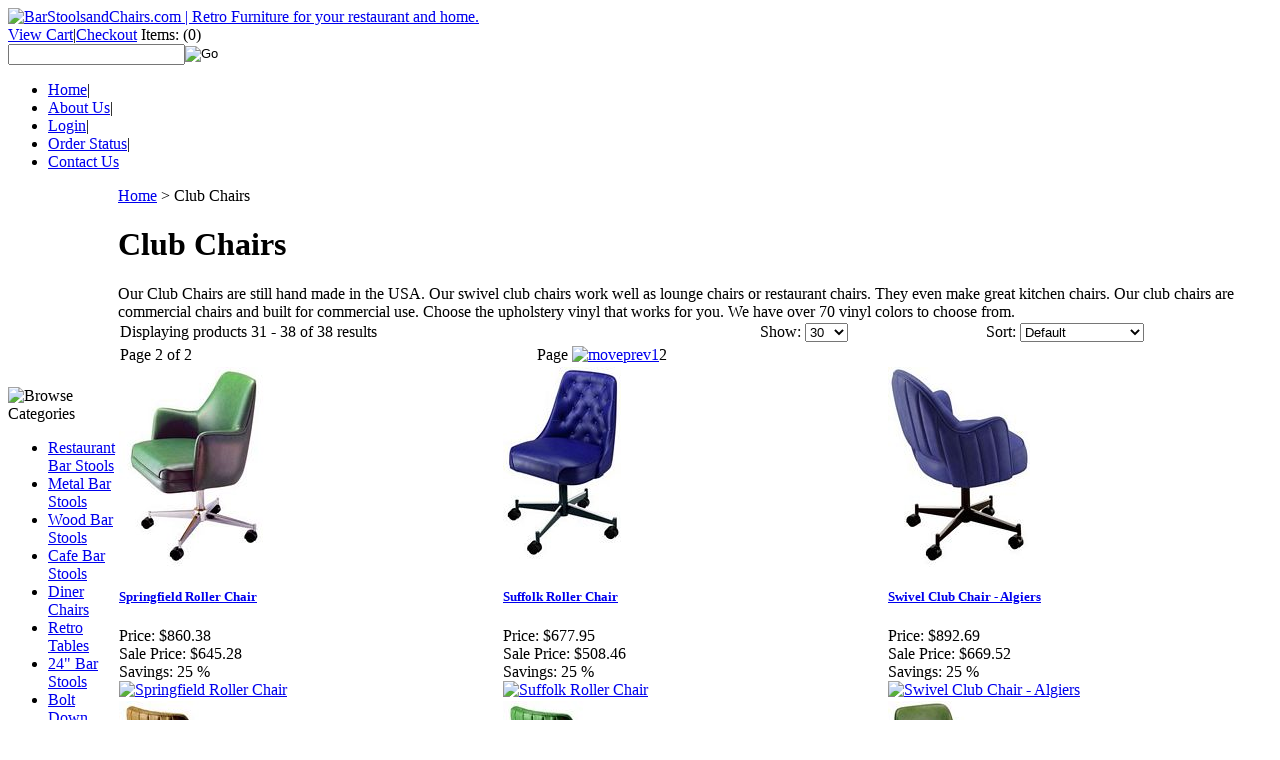

--- FILE ---
content_type: text/html; charset=utf-8
request_url: https://www.barstoolsandchairs.com/club-chairs.aspx?page=2
body_size: 7125
content:


<!DOCTYPE html PUBLIC "-//W3C//DTD XHTML 1.0 Transitional//EN" "http://www.w3.org/TR/xhtml1/DTD/xhtml1-transitional.dtd">

<html xmlns="http://www.w3.org/1999/xhtml" lang="en">
<head id="ctl00_headTag"><title>
	Club Chairs | Swivel Club Chairs | Arm Chairs | Swivel Arm Chairs
</title>
    <script type="text/javascript" src="/scripts/jquery-3.5.1.min.js" integrity='sha384-ZvpUoO/+PpLXR1lu4jmpXWu80pZlYUAfxl5NsBMWOEPSjUn/6Z/hRTt8+pR6L4N2' crossorigin='anonymous'></script>
    <script type="text/javascript" src="/scripts/jquery-ui-1.13.0.min.js" integrity='sha384-GH7wmqAxDa43XGS89eXGbziWEki6l/Smy1U+dAI7ZbxlrLsmal+hLlTMqoPIIg1V' crossorigin='anonymous'></script>
    <script type="text/javascript" src="/scripts/json2.js" integrity='sha384-rY3wIRyRmLeQV74T/sN7A3vmSdmaUvjIIzs0Z0cxcwXDHrUumbS3B3u18KlipZ2i' crossorigin='anonymous'></script>
    <script type="text/javascript" src="/scripts/jstorage.js" integrity='sha384-oC7ifurXSiCOGfj0Uy8BEQzbYTql7TzwHA8cE+mQY4skImVU0TX2RYBBKdXDs5cp' crossorigin='anonymous'></script>

    <link type="text/css" rel="stylesheet" href="/custom.css.aspx?theme=66&amp;7828" /><link rel="image_src" href="http://www.barstoolsandchairs.com/themes/default/images/layout/site_logo.gif" /><link rel="stylesheet" type="text/css" href="/scripts/jQueryUiStyles/jquery-ui.min.css" /><meta name="description" content="We have the largest selection of Swivel Club Chairs for your restaurant, bar, hotel, or home.  Our club chairs are made in the USA and can be upholstered in any vinyl you select.  " /><meta name="keywords" content="arm chairs, armchairs, swivel armchairs, Club Chair,Club chairs, swivel chair, swivel chairs, lounge chair, lounge chairs" /><meta property="og:description" content="We have the largest selection of Swivel Club Chairs for your restaurant, bar, hotel, or home.  Our club chairs are made in the USA and can be upholstered in any vinyl you select.  " /><meta property="og:image" content="http://www.barstoolsandchairs.com/themes/default/images/layout/site_logo.gif" /><meta property="og:title" content="BarStoolsandChairs.com | Retro Furniture for your restaurant and home." /><meta property="og:site_name" content="BarStoolsandChairs.com | Retro Furniture for your restaurant and home." /><meta property="og:url" content="http://www.barstoolsandchairs.com/" /><link rel="canonical" href="https://www.barstoolsandchairs.com/club-chairs.aspx" />
    <script type="text/javascript" src="/scripts/storefront.js" integrity='sha384-wZ3DIKW9ZSoCKqJd55/BNLEcz3mgQhgMwHCw/jwN8k3RG+Hr9bq6e6m10w1YVJqQ' crossorigin='anonymous'></script>
    <script type="text/javascript" src="/scripts/storefront.ie10.js" integrity='sha384-9qRZorpiHcWTyPYogrGSXMS7WL+BQqd4f8L1TM8QShlm70sVe2mrRGcdOVqWssZ2' crossorigin='anonymous'></script>
    <script type="text/javascript" src="/scripts/jquery.producthistory.js" integrity='sha384-mGvZy9PlgY3eQGscCu2QBJCfNYGTuq65xdGE0VNdMv45A6y3R+TxUjF5aIZ+uLx3' crossorigin='anonymous'></script>
    <meta http-equiv="content-type" content="text/html; charset=utf-8" /><meta http-equiv="content-language" content="en-us" /></head>

<body id="ctl00_bodyTag" class="category-page-type club-chairs-page">

    <form name="aspnetForm" method="post" action="./club-chairs.aspx?page=2" id="aspnetForm">
<div>
<input type="hidden" name="__EVENTTARGET" id="__EVENTTARGET" value="" />
<input type="hidden" name="__EVENTARGUMENT" id="__EVENTARGUMENT" value="" />
<input type="hidden" name="__LASTFOCUS" id="__LASTFOCUS" value="" />
<input type="hidden" name="__VIEWSTATE" id="__VIEWSTATE" value="GYK6HD7sPSpMr8O7WILnwqQEcQgdfu8TuEJD6mE56qJghzxKjveSqOp5WozrUTNbeCGJbWWLkb/5vCMIbT7GkkfSCcbUi3uv7eHKsY2jbmEBC1oFKtMHSrUJTqd2C6gYICPF+iOfxhiRnOw/zTRZWlgS61dmCHMbZ45ioYh7t5T1xHqI/O4JnUvLcSYOP3ZA8H2qqxCQiMTFOzHPXvW1GYEEmzijzxna79pL+t3nk+i1PQfdPX2R3yNivLZohISYEFezW+eKMUBgPRIctsCErQY7WQ9Pb/9GoZIOC3Fznln5/XQtWLKKbbn5/ZR6NPuefRuBYMx7WIbVNpn1bpknj6jU4cpZET4ChC3ly9BCLn2kwA9e4gHyQ7atAMzcZ7pBk11uz/wsp8q73K3CspsoERD8nXq2BM3AmiLVRKQSGDho3xNxFCDJ9a6m/totNdCmF694Q5uKcd1C6rB74wSsFA==" />
</div>

<script type="text/javascript">
//<![CDATA[
var theForm = document.forms['aspnetForm'];
if (!theForm) {
    theForm = document.aspnetForm;
}
function __doPostBack(eventTarget, eventArgument) {
    if (!theForm.onsubmit || (theForm.onsubmit() != false)) {
        theForm.__EVENTTARGET.value = eventTarget;
        theForm.__EVENTARGUMENT.value = eventArgument;
        theForm.submit();
    }
}
//]]>
</script>


<div>

	<input type="hidden" name="__VIEWSTATEGENERATOR" id="__VIEWSTATEGENERATOR" value="A4191B32" />
</div>
        

        

        

        <div id="wrapper">
            <table id="ctl00_container" class="page-container" cellspacing="0" cellpadding="0" border="0" style="border-collapse:collapse;">
	<tr id="ctl00_header">
		<td id="ctl00_headerContent" class="page-header"><div id="header-wrap">
		<div class="logo">
			<a href="index.aspx">
				<img src="/themes/default/images/layout/site_logo.gif" alt="BarStoolsandChairs.com | Retro Furniture for your restaurant and home."  />
			</a>
		</div>
		<div class="custom_search-cart_wrapper">
			<div class="user-menu">
				<a href="cart.aspx">View Cart</a>|<a href="checkout.aspx">Checkout</a>
				<span class="cart-icon">Items:</span> 
				<span class="cart-count">(0)</span>
			</div>
			<div class="search-box-wrapper"><div id="ctl00_ctl03_searchBox" class="custom-search" onkeypress="javascript:return WebForm_FireDefaultButton(event, &#39;ctl00_ctl03_go&#39;)">
			
  <table cellpadding="0" cellspacing="0">
	<tr>
	  <td class="custom-search-text"><span></span></td>
	  <td class="custom-search-field"><input name="ctl00$ctl03$search" type="text" maxlength="100" id="ctl00_ctl03_search" class="textbox" /></td>
	  <td class="custom-search-button"><input type="image" name="ctl00$ctl03$go" id="ctl00_ctl03_go" src="/themes/default/images/buttons/custom_search_submit.gif" alt="Go" style="border-width:0px;" /></td>
	</tr>
  </table>

		</div>		 
</div>
		</div>
		<ul class="main-menu">
			<li><a href="index.aspx">Home</a>|</li>
			<li><a href="about-us.aspx">About Us</a>|</li>
			<li><a href="login.aspx">Login</a>|</li>
			<li><a href="order-history.aspx">Order Status</a>|</li>
			<li><a href="contact-us.aspx">Contact Us</a></li>
		</ul>
	</div></td>
	</tr><tr id="ctl00_body" class="page-body">
		<td id="ctl00_bodyContent" class="page-body-content">
                        <div role="main">
                            <table id="ctl00_columns" class="page-body-columns" cellspacing="0" cellpadding="0" border="0" style="border-collapse:collapse;">
			<tr>
				<td id="ctl00_leftColumn" class="page-column-left">

<script src="/scripts/CategoryTree.js"></script>

<table border="0" cellpadding="0" cellspacing="0" class="module category-module" style="width:100%;">
					<tr>
						<td class="module-header"><img src="/themes/default/images/layout/mod_head_category_lt.gif" alt="Browse Categories" style="border-width:0px;" /></td>
					</tr><tr>
						<td class="module-body">
  <ul class="module-list cat-nav">
    <li data-catId="cat-28" data-catImg-path=""><a href="/restaurant-bar-stools.aspx">Restaurant Bar Stools</a></li><li data-catId="cat-27" data-catImg-path=""><a href="/metal-bar-stools.aspx">Metal Bar Stools</a></li><li data-catId="cat-30" data-catImg-path=""><a href="/wood-bar-stools.aspx">Wood Bar Stools</a></li><li data-catId="cat-49" data-catImg-path=""><a href="/cafebarstools.aspx">Cafe Bar Stools</a></li><li data-catId="cat-34" data-catImg-path=""><a href="/diner-chairs.aspx">Diner Chairs</a></li><li data-catId="cat-50" data-catImg-path=""><a href="/retro-tables.aspx">Retro Tables</a></li><li data-catId="cat-48" data-catImg-path=""><a href="/24-inch-bar-stools.aspx">24&quot; Bar Stools</a></li><li data-catId="cat-29" data-catImg-path=""><a href="/counter-stools.aspx">Bolt Down Stools</a></li><li data-catId="cat-38" data-catImg-path=""><a href="/wood-chairs.aspx">Beech Wood Chairs</a></li><li data-catId="cat-39" data-catImg-path="/images/categories/1101w_200.jpg"><a href="/cafechairs.aspx">Cafe Chairs</a></li><li class="selected" data-catId="cat-36" data-catImg-path=""><span>Club Chairs</span></li><li data-catId="cat-21" data-catImg-path=""><a href="/logo-bar-stools.aspx">Logo Bar Stools</a></li><li data-catId="cat-44" data-catImg-path=""><a href="/upholstery-vinyl.aspx">Upholstery Vinyl</a></li><li data-catId="cat-90" data-catImg-path=""><a href="/bar-stool-parts.aspx">Bar Stool Parts</a></li>	  
  </ul>  
</td>
					</tr>
				</table>
<table border="0" cellpadding="0" cellspacing="0" class="module links-module" style="width:100%;">
					<tr>
						<td class="module-header"><img src="/themes/default/images/layout/mod_head_links_lt.gif" alt="Links" style="border-width:0px;" /></td>
					</tr><tr>
						<td class="module-body">
  <ul class="module-list links-nav">
	<li><a href="/barstoolbuyingguide.aspx">Buying Guide</a></li><li><a href="/bar-stool-warranty.aspx">Warranty</a></li><li><a href="/barstoolsandchairscustomerservice.aspx">Shipping</a></li><li><a href="/barstoolsandchairscustomerservice.aspx">Return Policy</a></li><li><a href="/barstoolsandchairscustomerservice.aspx">Privacy Policy</a></li>  
  </ul>
</td>
					</tr>
				</table>
</td><td id="ctl00_centerColumn" class="page-column-center"><div id="ctl00_breadcrumb" class="breadcrumb">
					
                                            <span id="ctl00_breadcrumbContent"><span><a href="/">Home</a></span><span>&#160;&gt;&#160;</span><span>Club Chairs</span></span>
                                        
				</div>


    <h1>Club Chairs</h1>

	<div class="page-html-content">Our Club Chairs are still hand made in the USA. Our swivel club chairs work well as lounge chairs or restaurant chairs. They even make great kitchen chairs. Our club chairs are commercial chairs and built for commercial use. Choose the upholstery vinyl that works for you. We have over 70 vinyl colors to choose from.</div>



<table id="ctl00_pageContent_ctl05_resultsHeader" cellpadding="2" cellspacing="0" style="width:100%" class="product-list-results-header">
					<tr>
						<td id="ctl00_pageContent_ctl05_resultCell" class="product-list-results">Displaying products 31 - 38 of 38 results</td>
						<td id="ctl00_pageContent_ctl05_sizeCell" class="product-list-size"><label for="ctl00_pageContent_ctl05_sizeSelector" id="ctl00_pageContent_ctl05_sizeLabel" class="label">Show:</label> <select name="ctl00$pageContent$ctl05$sizeSelector" onchange="javascript:setTimeout(&#39;__doPostBack(\&#39;ctl00$pageContent$ctl05$sizeSelector\&#39;,\&#39;\&#39;)&#39;, 0)" id="ctl00_pageContent_ctl05_sizeSelector" class="select">
							<option value="30" selected="selected">
								30
							</option><option value="60">
								60
							</option><option value="90">
								90
							</option><option value="200">
								200
							</option>
						</select></td>
						<td id="ctl00_pageContent_ctl05_sortCell" class="product-list-sort" style="width:25%"><label for="ctl00_pageContent_ctl05_sortSelector" id="ctl00_pageContent_ctl05_sortLabel" class="label">Sort:</label> <select name="ctl00$pageContent$ctl05$sortSelector" onchange="javascript:setTimeout(&#39;__doPostBack(\&#39;ctl00$pageContent$ctl05$sortSelector\&#39;,\&#39;\&#39;)&#39;, 0)" id="ctl00_pageContent_ctl05_sortSelector" class="select">
							<option value="Default" selected="selected">
								Default
							</option><option value="Price Low to High">
								Price Low to High
							</option><option value="Price High to Low">
								Price High to Low
							</option><option value="Name (A-Z)">
								Name (A-Z)
							</option><option value="Name (Z-A)">
								Name (Z-A)
							</option><option value="Newest">
								Newest
							</option>
						</select></td>
					</tr>
				</table>
				

<table id="ctl00_pageContent_ctl05_pagingHeader" cellpadding="2" cellspacing="0" style="width:100%" class="product-pager">
					<tr>
						<td class="product-pager-page">Page 2 of 2</td>
						<td class="product-pager-list"><span>Page</span> <a class="pager-item-prev" href="/club-chairs.aspx" title="Go to the previous page"><img src="/themes/default/images/buttons/pager_prev.gif" border="0" alt="moveprev" /></a><a class="pager-link" href="/club-chairs.aspx" title="Go to page 1">1</a><span class="pager-item-current">2</span></td>
					</tr>
				</table>
				

<table id="ctl00_pageContent_ctl05_productList" class="product-list" cellspacing="0" border="0" style="width:100%;border-collapse:collapse;">
					<tr>
						<td class="product-list-item-container" style="width:33.33333%;">
		<div class="product-list-item" onkeypress="javascript:return WebForm_FireDefaultButton(event, &#39;ctl00_pageContent_ctl05_productList_ctl00_imbAdd&#39;)">
									<a href="/springfieldrollerchair.aspx">
		  <img class="product-list-img" src="/thumbnails/5060_300.jpg" title="Springfield Roller Chair" alt="Springfield Roller Chair" border="0" />
		</a>
	  
	<div class="product-list-options">
	  <h5><a href="/springfieldrollerchair.aspx">Springfield Roller Chair</a></h5>

	  <div class="product-list-price">
						    	  			<div class="product-list-cost"><span class="product-list-cost-label">Price:</span> <span class="product-list-cost-value">$860.38</span></div>
			    <div class="product-list-sale"><span class="product-list-sale-label">Sale Price:</span> <span class="product-list-sale-value">$645.28</span></div>
		        		  				  <div class="product-list-save"><span class="product-list-save-label">Savings:</span> <span class="product-list-save-value">25 %</span></div>
			  </div>

	  
	  <div class="product-list-qty">
			  </div>

	  <div class="product-list-control">
				<a title="View Springfield Roller Chair" href="/springfieldrollerchair.aspx"><img alt="Springfield Roller Chair" title="View Springfield Roller Chair" src="/themes/default/images/buttons/cart_btn_view.gif"/></a>
	  </div>



	   

	</div>
						</div>
  </td><td class="product-list-item-container" style="width:33.33333%;">
		<div class="product-list-item" onkeypress="javascript:return WebForm_FireDefaultButton(event, &#39;ctl00_pageContent_ctl05_productList_ctl01_imbAdd&#39;)">
									<a href="/suffolkrollerchair.aspx">
		  <img class="product-list-img" src="/thumbnails/3624_300.jpg" title="Suffolk Roller Chair" alt="Suffolk Roller Chair" border="0" />
		</a>
	  
	<div class="product-list-options">
	  <h5><a href="/suffolkrollerchair.aspx">Suffolk Roller Chair</a></h5>

	  <div class="product-list-price">
						    	  			<div class="product-list-cost"><span class="product-list-cost-label">Price:</span> <span class="product-list-cost-value">$677.95</span></div>
			    <div class="product-list-sale"><span class="product-list-sale-label">Sale Price:</span> <span class="product-list-sale-value">$508.46</span></div>
		        		  				  <div class="product-list-save"><span class="product-list-save-label">Savings:</span> <span class="product-list-save-value">25 %</span></div>
			  </div>

	  
	  <div class="product-list-qty">
			  </div>

	  <div class="product-list-control">
				<a title="View Suffolk Roller Chair" href="/suffolkrollerchair.aspx"><img alt="Suffolk Roller Chair" title="View Suffolk Roller Chair" src="/themes/default/images/buttons/cart_btn_view.gif"/></a>
	  </div>



	   

	</div>
						</div>
  </td><td class="product-list-item-container" style="width:33.33333%;">
		<div class="product-list-item" onkeypress="javascript:return WebForm_FireDefaultButton(event, &#39;ctl00_pageContent_ctl05_productList_ctl02_imbAdd&#39;)">
									<a href="/swivelclubchair-algiers.aspx">
		  <img class="product-list-img" src="/thumbnails/5589_300.jpg" title="Swivel Club Chair - Algiers" alt="Swivel Club Chair - Algiers" border="0" />
		</a>
	  
	<div class="product-list-options">
	  <h5><a href="/swivelclubchair-algiers.aspx">Swivel Club Chair - Algiers</a></h5>

	  <div class="product-list-price">
						    	  			<div class="product-list-cost"><span class="product-list-cost-label">Price:</span> <span class="product-list-cost-value">$892.69</span></div>
			    <div class="product-list-sale"><span class="product-list-sale-label">Sale Price:</span> <span class="product-list-sale-value">$669.52</span></div>
		        		  				  <div class="product-list-save"><span class="product-list-save-label">Savings:</span> <span class="product-list-save-value">25 %</span></div>
			  </div>

	  
	  <div class="product-list-qty">
			  </div>

	  <div class="product-list-control">
				<a title="View Swivel Club Chair - Algiers" href="/swivelclubchair-algiers.aspx"><img alt="Swivel Club Chair - Algiers" title="View Swivel Club Chair - Algiers" src="/themes/default/images/buttons/cart_btn_view.gif"/></a>
	  </div>



	   

	</div>
						</div>
  </td>
					</tr><tr>
						<td class="product-list-item-container-alt" style="width:33.33333%;">
		<div class="product-list-item" onkeypress="javascript:return WebForm_FireDefaultButton(event, &#39;ctl00_pageContent_ctl05_productList_ctl03_imbAdd&#39;)">
									<a href="/swivelclubchair-billings.aspx">
		  <img class="product-list-img" src="/thumbnails/3670_300.jpg" title="Swivel Club Chair - Billings" alt="Swivel Club Chair - Billings" border="0" />
		</a>
	  
	<div class="product-list-options">
	  <h5><a href="/swivelclubchair-billings.aspx">Swivel Club Chair - Billings</a></h5>

	  <div class="product-list-price">
						    	  			<div class="product-list-cost"><span class="product-list-cost-label">Price:</span> <span class="product-list-cost-value">$646.13</span></div>
			    <div class="product-list-sale"><span class="product-list-sale-label">Sale Price:</span> <span class="product-list-sale-value">$484.60</span></div>
		        		  				  <div class="product-list-save"><span class="product-list-save-label">Savings:</span> <span class="product-list-save-value">25 %</span></div>
			  </div>

	  
	  <div class="product-list-qty">
			  </div>

	  <div class="product-list-control">
				<a title="View Swivel Club Chair - Billings" href="/swivelclubchair-billings.aspx"><img alt="Swivel Club Chair - Billings" title="View Swivel Club Chair - Billings" src="/themes/default/images/buttons/cart_btn_view.gif"/></a>
	  </div>



	   

	</div>
						</div>
  </td><td class="product-list-item-container-alt" style="width:33.33333%;">
		<div class="product-list-item" onkeypress="javascript:return WebForm_FireDefaultButton(event, &#39;ctl00_pageContent_ctl05_productList_ctl04_imbAdd&#39;)">
									<a href="/tedsloungechair.aspx">
		  <img class="product-list-img" src="/thumbnails/3570_300.jpg" title="Ted's Lounge Chair" alt="Ted's Lounge Chair" border="0" />
		</a>
	  
	<div class="product-list-options">
	  <h5><a href="/tedsloungechair.aspx">Ted&#39;s Lounge Chair</a></h5>

	  <div class="product-list-price">
						    	  			<div class="product-list-cost"><span class="product-list-cost-label">Price:</span> <span class="product-list-cost-value">$561.67</span></div>
			    <div class="product-list-sale"><span class="product-list-sale-label">Sale Price:</span> <span class="product-list-sale-value">$421.25</span></div>
		        		  				  <div class="product-list-save"><span class="product-list-save-label">Savings:</span> <span class="product-list-save-value">25 %</span></div>
			  </div>

	  
	  <div class="product-list-qty">
			  </div>

	  <div class="product-list-control">
				<a title="View Ted&#39;s Lounge Chair" href="/tedsloungechair.aspx"><img alt="Ted&#39;s Lounge Chair" title="View Ted&#39;s Lounge Chair" src="/themes/default/images/buttons/cart_btn_view.gif"/></a>
	  </div>



	   

	</div>
						</div>
  </td><td class="product-list-item-container-alt" style="width:33.33333%;">
		<div class="product-list-item" onkeypress="javascript:return WebForm_FireDefaultButton(event, &#39;ctl00_pageContent_ctl05_productList_ctl05_imbAdd&#39;)">
									<a href="/tinasloungechair.aspx">
		  <img class="product-list-img" src="/thumbnails/3502_300.jpg" title="Tina's Lounge Chair" alt="Tina's Lounge Chair" border="0" />
		</a>
	  
	<div class="product-list-options">
	  <h5><a href="/tinasloungechair.aspx">Tina&#39;s Lounge Chair</a></h5>

	  <div class="product-list-price">
						    	  			<div class="product-list-cost"><span class="product-list-cost-label">Price:</span> <span class="product-list-cost-value">$750.00</span></div>
			    <div class="product-list-sale"><span class="product-list-sale-label">Sale Price:</span> <span class="product-list-sale-value">$562.50</span></div>
		        		  				  <div class="product-list-save"><span class="product-list-save-label">Savings:</span> <span class="product-list-save-value">25 %</span></div>
			  </div>

	  
	  <div class="product-list-qty">
			  </div>

	  <div class="product-list-control">
				<a title="View Tina&#39;s Lounge Chair" href="/tinasloungechair.aspx"><img alt="Tina&#39;s Lounge Chair" title="View Tina&#39;s Lounge Chair" src="/themes/default/images/buttons/cart_btn_view.gif"/></a>
	  </div>



	   

	</div>
						</div>
  </td>
					</tr><tr>
						<td class="product-list-item-container" style="width:33.33333%;">
		<div class="product-list-item" onkeypress="javascript:return WebForm_FireDefaultButton(event, &#39;ctl00_pageContent_ctl05_productList_ctl06_imbAdd&#39;)">
									<a href="/topekarollerchair.aspx">
		  <img class="product-list-img" src="/thumbnails/3654_300.jpg" title="Topeka Roller Chair" alt="Topeka Roller Chair" border="0" />
		</a>
	  
	<div class="product-list-options">
	  <h5><a href="/topekarollerchair.aspx">Topeka Roller Chair</a></h5>

	  <div class="product-list-price">
						    	  			<div class="product-list-cost"><span class="product-list-cost-label">Price:</span> <span class="product-list-cost-value">$779.22</span></div>
			    <div class="product-list-sale"><span class="product-list-sale-label">Sale Price:</span> <span class="product-list-sale-value">$584.41</span></div>
		        		  				  <div class="product-list-save"><span class="product-list-save-label">Savings:</span> <span class="product-list-save-value">25 %</span></div>
			  </div>

	  
	  <div class="product-list-qty">
			  </div>

	  <div class="product-list-control">
				<a title="View Topeka Roller Chair" href="/topekarollerchair.aspx"><img alt="Topeka Roller Chair" title="View Topeka Roller Chair" src="/themes/default/images/buttons/cart_btn_view.gif"/></a>
	  </div>



	   

	</div>
						</div>
  </td><td class="product-list-item-container" style="width:33.33333%;">
		<div class="product-list-item" onkeypress="javascript:return WebForm_FireDefaultButton(event, &#39;ctl00_pageContent_ctl05_productList_ctl07_imbAdd&#39;)">
									<a href="/tunisrollerchair.aspx">
		  <img class="product-list-img" src="/thumbnails/5586_300.jpg" title="Tunis Roller Chair" alt="Tunis Roller Chair" border="0" />
		</a>
	  
	<div class="product-list-options">
	  <h5><a href="/tunisrollerchair.aspx">Tunis Roller Chair</a></h5>

	  <div class="product-list-price">
						    	  			<div class="product-list-cost"><span class="product-list-cost-label">Price:</span> <span class="product-list-cost-value">$864.49</span></div>
			    <div class="product-list-sale"><span class="product-list-sale-label">Sale Price:</span> <span class="product-list-sale-value">$648.37</span></div>
		        		  				  <div class="product-list-save"><span class="product-list-save-label">Savings:</span> <span class="product-list-save-value">25 %</span></div>
			  </div>

	  
	  <div class="product-list-qty">
			  </div>

	  <div class="product-list-control">
				<a title="View Tunis Roller Chair" href="/tunisrollerchair.aspx"><img alt="Tunis Roller Chair" title="View Tunis Roller Chair" src="/themes/default/images/buttons/cart_btn_view.gif"/></a>
	  </div>



	   

	</div>
						</div>
  </td><td></td>
					</tr>
				</table>

<table id="ctl00_pageContent_ctl05_pagingFooter" cellpadding="2" cellspacing="0" style="width:100%" class="product-pager">
					<tr>
						<td class="product-pager-page">Page 2 of 2</td>
						<td class="product-pager-list"><span>Page</span> <a class="pager-item-prev" href="/club-chairs.aspx" title="Go to the previous page"><img src="/themes/default/images/buttons/pager_prev.gif" border="0" alt="moveprev" /></a><a class="pager-link" href="/club-chairs.aspx" title="Go to page 1">1</a><span class="pager-item-current">2</span></td>
					</tr>
				</table>
				


  
 

</td>
			</tr>
		</table>
                        </div>
                    </td>
	</tr><tr id="ctl00_footer" class="page-footer">
		<td id="ctl00_footerContent" class="page-footer-content"><div id="footer-wrap">
		<div class="footer-menu">
			<a href="index.aspx">Home</a> | 
			<a href="about-us.aspx">About Us</a> | 
			<a href="login.aspx">Login</a> | 
			<a href="order-history.aspx">Order Status</a> | 
			<a href="contact-us.aspx">Contact Us</a>
		</div>
		<div class="footer-copy">
			 &copy;2026 BarStoolsandChairs.com | Retro Furniture for your restaurant and home., All Rights Reserved.
		</div>
	</div></td>
	</tr>
</table>
        </div>

        <script type="text/javascript" src="https://ssl.google-analytics.com/ga.js"></script><script type='text/javascript'>
				var pageTracker = _gat._getTracker('UA-3641168-1');
				pageTracker._initData();
				pageTracker._trackPageview();
			</script>

    
<script src="/WebResource.axd?d=pynGkmcFUV13He1Qd6_TZAG0REM8qqEBAHCZinHsmTftbBz8ARFqQG4SmTbTGQGNsxByiuhhp7M8BL__qlDclA2&amp;t=638259264720000000" type="text/javascript"></script>
</form>

    <script type="text/javascript" src="/scripts/defaultButtons.js" integrity='sha384-5ZmqjTEQUUwIAD4afcuMOcaT73hnTZAqZ8ksDHNW0EuVqgG36Nk3P85EzmMhqoVG' crossorigin='anonymous'></script>
</body>
</html>
